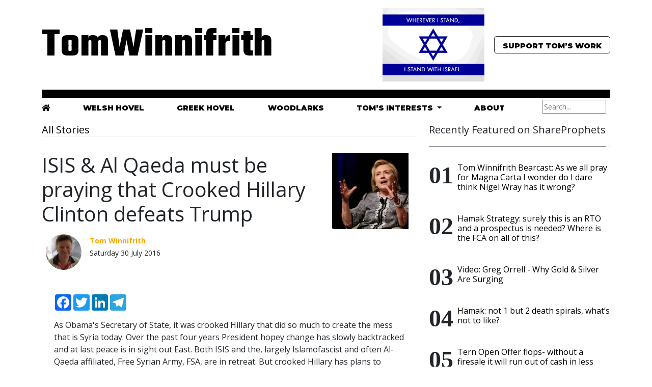

--- FILE ---
content_type: text/html; charset=utf-8
request_url: https://www.tomwinnifrith.com/articles/9402/isis-al-qaeda-must-be-praying-that-crooked-hillary-clinton-defeats-trump
body_size: 9851
content:
<!doctype html>
<html lang="en">
<head>
<meta charset="utf-8">
<meta name="viewport" content="width=device-width, initial-scale=1">

   <title>ISIS & Al Qaeda must be praying that Crooked Hillary Clinton defeats Trump - TomWinnifrith.com</title>


<meta name="description" content="The purely personal, unedited and undiluted views of t1ps.com founder, eurosceptic, libertarian, free market loving, Obama and Clinton loathing and Reagan and Ron Paul worshiping Tom Winnifrith on shares, share prices (and free share tips), investment, economics, currencies, commodities, gold, cats, cheryl cole, chocolate pizzas, West Ham, Ireland, 1970s and 1980s rock music, Rivington Street, eco lavatories, the venal political class, tax avoidance, banksters, life, liberty and anything else that interests or annoys him" />
<meta name="keywords" content="Global warming sceptic, t1ps, Sharecrazy, red hot penny shares, mining stocks, oil stocks, growth stocks, deficit, welfare scroungers, sleazy MPs, expense abuse, Savile, biased BBC, Real Man Pizza Company, NHS, Education, China bubble, ADVFN, stock tipster, Viagra man, David Cameron, call me Dave, EU, Evil Empire, The Guardian, The Daily Mail, Polly Toynbee, comedian, comedy, Sefton, Upton Park, Chris Booker, Dallas, Downton, Sweeney" />

<meta name="google-site-verification" content="recBNWtjfdck_z0PTgfc-xrfPHYKHItS0eyEjGMiK_4" />
<meta name="author" content="Tom Winnifrith">
<meta name="generator" content="Textpattern 4.8.2">

    <!-- Bootstrap core CSS -->
    <link href="https://cdn.jsdelivr.net/npm/bootstrap@5.0.0-beta1/dist/css/bootstrap.min.css" rel="stylesheet" integrity="sha384-giJF6kkoqNQ00vy+HMDP7azOuL0xtbfIcaT9wjKHr8RbDVddVHyTfAAsrekwKmP1" crossorigin="anonymous">

    <!-- Fonts-->
    <link rel="preconnect" href="https://fonts.gstatic.com"> 
<link href="https://fonts.googleapis.com/css2?family=Montserrat:wght@900&family=Open+Sans:ital,wght@0,400;0,700;1,400;1,700&family=Playfair+Display:ital,wght@1,500&family=Teko:wght@700&display=swap" rel="stylesheet">

<!-- Font Awesome Icons -->
<link rel="stylesheet" href="https://use.fontawesome.com/releases/v5.3.1/css/all.css" integrity="sha384-mzrmE5qonljUremFsqc01SB46JvROS7bZs3IO2EmfFsd15uHvIt+Y8vEf7N7fWAU" crossorigin="anonymous">

    <!-- Favicons -->
<link rel="apple-touch-icon" href="/docs/5.0/assets/img/favicons/apple-touch-icon.png" sizes="180x180">
<link rel="icon" href="/docs/5.0/assets/img/favicons/favicon-32x32.png" sizes="32x32" type="image/png">
<link rel="icon" href="/docs/5.0/assets/img/favicons/favicon-16x16.png" sizes="16x16" type="image/png">
<link rel="manifest" href="/docs/5.0/assets/img/favicons/manifest.json">
<link rel="mask-icon" href="/docs/5.0/assets/img/favicons/safari-pinned-tab.svg" color="#7952b3">
<link rel="icon" href="/docs/5.0/assets/img/favicons/favicon.ico">
<meta name="theme-color" content="#7952b3">


    <style>
     .logo, .logo a {font-family: 'Teko', sans-serif;font-size:5em;color:#000000;text-decoration:none;}
     .logo_sm, .logo_sm a {font-family: 'Teko', sans-serif;font-size:2em;color:#000000;text-decoration:none;}
     .slogan {font-family: 'Playfair Display', serif;font-size:1.2em;color:#000000;margin-right:1em;font-style: italic;}
     .reefer, .reefer a {font-family: 'Montserrat', sans-serif;font-size:.9em;color:#000000;text-transform:uppercase;text-decoration:none;padding-bottom:3px;}
     a.reefer:hover {color:gray;border-bottom:2px solid orange;}
      h2, h3, h2 a, h3 a {font-family: 'Montserrat', sans-serif;font-size:1.2em;color:#000000;;text-decoration:none;}
      h2 a:hover, h3 a:hover {color:gray;border-bottom:thin solid orange;} 
      h3 {font-size:1em}
      body {font-family: 'Open Sans', sans-serif;}
      .story a {border-bottom:thin solid #000000;text-decoration:none;padding:1px;color:#000000;}
      body a {text-decoration:none;color:#000000;}
      body a:hover, .story a:hover {color:gray;border-bottom:2px solid orange;text-decoration:none;}
      

      .bd-placeholder-img {
        font-size: 1.125rem;
        text-anchor: middle;
        -webkit-user-select: none;
        -moz-user-select: none;
        user-select: none;
      }

      @media (min-width: 768px) {
        .bd-placeholder-img-lg {
          font-size: 3.5rem;
        }
      }

.spanborder{border-bottom:1px solid #e8f3ec;margin-bottom:2rem}.spanborder span{border-bottom:1px solid rgba(0,0,0,.44);display:inline-block;padding-bottom:20px;margin-bottom:-1px}

ol.list-featured{counter-reset:my-awesome-counter;list-style:none;padding-left:0}ol.list-featured li{counter-increment:my-awesome-counter;display:flex;font-size:.8rem}ol.list-featured li:before{content:"0" counter(my-awesome-counter);font-weight:700;font-size:3rem;margin-right:.5rem;font-family:abril fatface,serif;line-height:1}
    </style>

    
    <!-- Custom styles for this template -->
    <link href="https://fonts.googleapis.com/css?family=Playfair&#43;Display:700,900&amp;display=swap" rel="stylesheet">
    <!-- Custom styles for this template -->
    <link href="blog.css" rel="stylesheet">
  </head>

<body>

<!-- Modal -->
<div class="modal fade" id="staticBackdrop" data-bs-backdrop="static" data-bs-keyboard="false" tabindex="-1" aria-labelledby="staticBackdropLabel" aria-hidden="true">
  <div class="modal-dialog">
    <div class="modal-content">
      <div class="modal-header">
        <h5 class="modal-title" id="staticBackdropLabel">If you enjoyed reading this article from Tom Winnifrith</h5>
        <button type="button" class="btn-close" data-bs-dismiss="modal" aria-label="Close"></button>
      </div>
      <div class="modal-body">
        <script src="https://donorbox.org/widget.js" paypalExpress="false"></script><iframe allowpaymentrequest="" frameborder="0" height="900px" name="donorbox" scrolling="no" seamless="seamless" src="https://donorbox.org/embed/support-tomwinnifrith-com" style="max-width: 500px; min-width: 250px; max-height:700px!important" width="100%"></iframe>



<p>You can stop at any time.</p>
<p>This website will always remain free but if you enjoy its varied and controversial comment feel free to assist 
with our running costs and to show your appreciation with a one off or regular donation. In advance, I thank you, Tom Winnifrith</p>
      </div>
      <div class="modal-footer">
        <button type="button" class="btn btn-secondary" data-bs-dismiss="modal">Close</button>
        <button type="button" class="btn btn-primary">Understood</button>
      </div>
    </div>
  </div>
</div>  
  
  <div class="container">
  <header class="py-3" style="border-bottom:1em solid #000000;">
    <div class="row flex-nowrap justify-content-between align-items-center">
      <div class="col-4 pt-1">
         <a href="/index.php" class="logo d-none d-sm-block">TomWinnifrith</a> 
        <a href="/index.php" class="logo_sm d-block d-sm-none">TomWinnifrith</a>
         




      </div>

      <div class="col-8 d-flex justify-content-end align-items-center">
        <span class="slogan d-none d-sm-block"> 

<img src="https://www.tomwinnifrith.com/images/4219.gif" alt="" class="img-fluid" width="200" height="210" /> 
</span>
        <button type="button" class="btn btn-lg btn-outline-dark reefer" data-bs-toggle="modal" data-bs-target="#staticBackdrop">
  Support Tom’s Work</button>
      </div>
    </div>
  </header>

<div class="d-none d-sm-block">
<div class="d-flex justify-content-between" style="margin-top:0;padding:0;">
   <div style="margin-top:7px">
    <a class="reefer"  href="/index.php"><i class="fas fa-home"></i></a>   
   </div>
   <div style="margin-top:7px">
    <a class="reefer"  href="/keywords/?keyword=the+welsh+hovel">Welsh Hovel</a>
   </div>
   <div style="margin-top:7px">
    <a class="reefer"  href="/keywords/?keyword=the+greek+hovel">Greek Hovel</a>
   </div>
   <div style="margin-top:7px">
    <a class="reefer" href="/keywords/?keyword=woodlarks">Woodlarks</a>
   </div>

   <div class="dropdown"  style="margin-top:7px">
       <a class="btn-link dropdown-toggle reefer" href="#" role="button" id="dropdownMenuLink" data-bs-toggle="dropdown" aria-expanded="false">
    Tom’s Interests
     </a>
       <ul class="dropdown-menu link" aria-labelledby="dropdownMenuLink">
         <li><a class="dropdown-item" href="https://www.shareprophets.com">ShareProphets</a></li>
         <li><a class="dropdown-item" href="https://newsletters.advfn.com/tomwinnifrith/subscribe-1">N50</a></li>
         <li><a class="dropdown-item" href="https://newsletters.advfn.com/hotstockrockets/subscribe-1">Hot Stock Rockets</a></li>
         <li><a class="dropdown-item" href="https://www.fivefreesharetips.com">Five Free Share Tips</a></li>
       </ul>
   </div>

   <div style="margin-top:7px">
     <a  class="reefer" href="/about">About</a>
   </div>

   <div>
     <form role="search" method="get" action="https://www.tomwinnifrith.com/search/">
<p class="form-control-sm">
<input name="q" aria-label="Search" placeholder="Search..." size="15" type="text" value="" /></p>
</form>
   </div>

</div>
</div>
</div>


<div class="container">
	<div class="row justify-content-between">
		<div class="col-md-8">
			<h5 class="font-weight-bold spanborder"><a href="/articles">All Stories</a></h5>




<div class="row">
  <div class="col-md-9">
      <h1>ISIS & Al Qaeda must be praying that Crooked Hillary Clinton defeats Trump</h1>
  </div>
  <div class="col-md-3">
     










































































































































































     








































































































































































































































































     <img src="https://www.tomwinnifrith.com/images/864.png" alt="" width="150" height="150" />
  </div>
</div>

<div class="d-flex flex-row bd-highlight mb-3">
  <div class="p-2 bd-highlight"><img src="https://www.tomwinnifrith.com/images/1391.png" alt="" class="rounded-circle" width="70" /></div>
  <div class="p-2 bd-highlight"><small><span style="color:orange;font-weight:bold;">Tom Winnifrith</span><br>Saturday 30 July 2016</small></div>
</div>

<!--------------------------------------
MAIN
--------------------------------------->    
<div class="container pt-4 pb-4">
<div style="row">
<div class="col-md-12">
<!-- AddToAny BEGIN -->
<div class="a2a_kit a2a_kit_size_32 a2a_default_style" style="margin-bottom:1em;">
<a class="a2a_button_facebook"></a>
<a class="a2a_button_twitter"></a>
<a class="a2a_button_linkedin"></a>
<a class="a2a_button_telegram"></a>
</div>
<script async src="https://static.addtoany.com/menu/page.js"></script>
<!-- AddToAny END -->
		
<article class="article-post">




  <div class="story"><p>As Obama's Secretary of State, it was crooked Hillary that did so much to create the mess that is Syria today. Over the past four years President hopey change has slowly backtracked and at last peace is in sight out East. Both ISIS and the, largely Islamofascist and often Al-Qaeda affiliated, Free Syrian Army, FSA, are in retreat. But crooked Hillary has plans to change all of that.<br /><br />What is it with the Democrats and blood lust? The original Clinton analysis that drove US policy was that Syrian President Assad was such a bad man that the US had a right to intervene to oust him. This was a mindless error at three levels. Firstly why does the US get to decide which regimes are good and which are bad. That Assad must go but Mugabe is okay to stay? It has no right to meddle in the affairs of another nation when not itself threatened. Such meddling always causes blowback that hurts an America. And it is meddling that deficit bound American can no longer afford anyway.<br /><br />Secondly why was Assad so much worse than, say, those chaps who run Saudi? Which regime allowed women to wear whatever clothes they chose, gave Christians freedom to practice their religion and did not go in for large scale public beheadings of "criminals" including women who had been raped? Syria or Saudi. The answer is, as I am sure you know despite the smokescreen and deceit of a compliant Western mainstream press, Saudi. Both regimes crack down hard on dissent but you can make a very strong case that, pre War, the Saudis were far more authoritarian and brutal. And it is Saudi that is committing large scale war crimes in Yemen right now, old Assad never tried anything like that. <br /><br />I am not urging toppling the vile house of Saud but merely pointing out that assisting those who want to topple Assad looks like they have made a very selective and non fact based choice.<br /><br />And finally, at a pragmatic level, one would have thought that crooked Hillary would have learned that ousting strong leaders in the Mid East creates not joyous liberal democracies with affirmative action plans for women and gays but chaotic vacuums and hotbeds of terror. Think Iraq. Think Egypt. Think Libya. Why on earth did crooked Hillary think Syria would be different.<br /><br />But she did, and so, with money, weapons and international pressure the USA and the West supported the FSA many of whose members are outright Islamofascists and some of whom back Al-Qaeda. That weakened Assad so much that not only did the FSA make gains but so too did ISIS as Hillary created another vacuum of power.<br /><br />Thankfully Russia and Iran saw the folly that the West was engaging in and, correctly, assumed that the West would be too cowardly to send in "boots on the ground". Russia and Iran had no such fears, did just that and assisted by Russian air power, they have helped the forces of Assad to push back both the FSA and also ISIS. It will be Assad and his allies who drive ISIS out of its "capital" in Raqqa and out of Syria if left unhindered. And then Assad can also rout the FSA, forces who throw folks from tall buildings and behead their opponents just like ISIS.</p>
<p>Syria will be a better place as a result. It will be more liberal and tolerant. Christians will again live without fear. Women will wear what they want. There will be no public executions, beheadings, throwing of people from buildings. The Kurds will rule their areas unhindered and - one hopes - without being bombed by Turkish and Saudi planes. That would indeed be the plans of the allies of American and Britain. The planes of our friends. When Assad wins the war there will be no excuse for our allies to kill the Kurds as they to today without the West objecting.<br /><br />But crooked Hillary wants to change all that. The mendacious woman has again insisted that the real enemy is Assad. She lies to the people of America with this claim and states that the US will do everything it can to oust him when she is in charge. The woman who says Trump makes the world more dangerous is prepared to go head to head with Russia but to what purpose? The only winners from her stated policy will be ISIS and Al-Qaeda. They must be praying for a Hillary win against Trump this fall.<br /><br />My hope is that by the time of the inauguration, should crooked Hillary have won the General Election, events will have moved on in Syria with Assad winning control of Raqqa and being a large way towards driving ISIS out of the country altogether. <br /><br />At that point, surely even crooked Hillary would realise that Assad, though no angel, was really the least bad option all along, as those smart folk in Russia realised. Maybe that might stop her desire to meddle again. But I would not bank on it.</p></div>

<txp:if_article_id = "16357">
    <stream src="e70c03391775f1d4c59be25bb65201ae" controls preload></stream>




<div class="row" style="margin:5em 0 5em 0;padding:1em;border:thin solid #000000;">
<div class="col-md-6">
<h5><strong>If you enjoyed reading this article from Tom Winnifrith, why not help us cover our running costs with a donation?</strong></h5>
</div>
<div class="col-md-6">
<center><button type="button" class="btn btn-lg btn-success" data-bs-toggle="modal" data-bs-target="#staticBackdrop">Donate to TomWinnifrith.com</button></center>
</div>
</div>




 
<div class="row">
<div class="col-md-12">
<p><strong>Filed under:</strong></p>                 
<ul class="list-inline mt0 pt0"><li class="list-inline-item"><a href="/keywords/?keyword=Hillary Clinton">Hillary Clinton</a></li><li class="list-inline-item"><a href="/keywords/?keyword=crooked Hillary">crooked Hillary</a></li><li class="list-inline-item"><a href="/keywords/?keyword=President Obama">President Obama</a></li><li class="list-inline-item"><a href="/keywords/?keyword=Democrats">Democrats</a></li><li class="list-inline-item"><a href="/keywords/?keyword=blood lust">blood lust</a></li><li class="list-inline-item"><a href="/keywords/?keyword=Syria">Syria</a></li><li class="list-inline-item"><a href="/keywords/?keyword=FSA">FSA</a></li><li class="list-inline-item"><a href="/keywords/?keyword=Free Syrian Army">Free Syrian Army</a></li><li class="list-inline-item"><a href="/keywords/?keyword=Al Qaeda">Al Qaeda</a></li><li class="list-inline-item"><a href="/keywords/?keyword=ISIS">ISIS</a></li><li class="list-inline-item"><a href="/keywords/?keyword=Donald Trump">Donald Trump</a></li><li class="list-inline-item"><a href="/keywords/?keyword=Russia">Russia</a></li><li class="list-inline-item"><a href="/keywords/?keyword=President Assad">President Assad</a></li><li class="list-inline-item"><a href="/keywords/?keyword=Saudi Arabia">Saudi Arabia</a></li><li class="list-inline-item"><a href="/keywords/?keyword=Raqqa">Raqqa</a></li><li class="list-inline-item"><a href="/keywords/?keyword=Kurds">Kurds</a></li><li class="list-inline-item"><a href="/keywords/?keyword=Turkey">Turkey</a></li><li class="list-inline-item"><a href="/keywords/?keyword=beheading">beheading</a></li><li class="list-inline-item"><a href="/keywords/?keyword=liberal">liberal</a></li></ul>
</div>
</div>






</article>


<div class="border p-5 bg-lightblue mt-5">
				<div class="row justify-content-between align-items-center">
					<div class="mb-2 mb-md-0">
						<h5 class="font-weight-bold mb-3">About Tom Winnifrith</h5>
<dl class="profile"><dt>Bio</dt><dd class="smd_bio_bio">Tom Winnifrith is the editor of TomWinnifrith.com. When he is not harvesting olives in Greece, he is (planning to) raise goats in Wales.</dd></dl>
<dl class="profile"><dt>Twitter</dt><dd class="smd_bio_twitter">@TomWinnifrith</dd></dl>
<dl class="profile"><dt>Email</dt><dd class="smd_bio_email"><a href="/cdn-cgi/l/email-protection" class="__cf_email__" data-cfemail="85f1eae8e4f1b1bcc5e2e8e4ece9abe6eae8">[email&#160;protected]</a></dd></dl>

					</div>
					
				</div>
			</div>
</div>
</div>
	


<div class="row justify-content-center">
    <div class="col-md-12 text-center">







</div>
</div>



 

<div id="disqus_thread"></div>
<script data-cfasync="false" src="/cdn-cgi/scripts/5c5dd728/cloudflare-static/email-decode.min.js"></script><script>
    /**
     *  RECOMMENDED CONFIGURATION VARIABLES: EDIT AND UNCOMMENT THE SECTION BELOW TO INSERT DYNAMIC VALUES FROM YOUR PLATFORM OR CMS.
     *  LEARN WHY DEFINING THESE VARIABLES IS IMPORTANT: https://disqus.com/admin/universalcode/#configuration-variables
     */
    /*
    var disqus_config = function () {
        this.page.url = http://tomwinnifrith.com/articles/9402/isis-al-qaeda-must-be-praying-that-crooked-hillary-clinton-defeats-trump;  // Replace PAGE_URL with your page's canonical URL variable
        this.page.identifier = 9402; // Replace PAGE_IDENTIFIER with your page's unique identifier variable
    };
    */
    (function() {  // DON'T EDIT BELOW THIS LINE
        var d = document, s = d.createElement('script');
        
        s.src = 'https://tomwinnifrith.disqus.com/embed.js';
        
        s.setAttribute('data-timestamp', +new Date());
        (d.head || d.body).appendChild(s);
    })();
</script>
<noscript>Please enable JavaScript to view the <a href="https://disqus.com/?ref_noscript" rel="nofollow">comments powered by Disqus.</a></noscript>

</div>





  <div class="row">
    <div class="col-md-6">
       
    </div>
    <div class="col-md-6">
       
    </div>
  </div>		

</div>
		<div class="col-md-4 pl-4">
            <h5 class="font-weight-bold spanborder"><span>Recently Featured on ShareProphets</span></h5>
			<ol class="list-featured">
				<li><span>
  <h6 class="font-weight-bold">
    <a href="https://shareprophets.com/82928" target="_new">Tom Winnifrith Bearcast: As we all pray for Magna Carta I wonder do I dare think Nigel Wray has it wrong?</a>
  </h6>
 <p class="text-muted">
	&nbsp;
 </p>
</span>
</li>
<li><span>
  <h6 class="font-weight-bold">
    <a href="https://shareprophets.com/82927" target="_new">Hamak Strategy: surely this is an RTO and a prospectus is needed? Where is the FCA on all of this?</a>
  </h6>
 <p class="text-muted">
	&nbsp;
 </p>
</span>
</li>
<li><span>
  <h6 class="font-weight-bold">
    <a href="https://shareprophets.com/82925" target="_new">Video: Greg Orrell - Why Gold &amp; Silver Are Surging</a>
  </h6>
 <p class="text-muted">
	&nbsp;
 </p>
</span>
</li>
<li><span>
  <h6 class="font-weight-bold">
    <a href="https://shareprophets.com/82924" target="_new">Hamak: not 1 but 2 death spirals, what’s not to like?</a>
  </h6>
 <p class="text-muted">
	&nbsp;
 </p>
</span>
</li>
<li><span>
  <h6 class="font-weight-bold">
    <a href="https://shareprophets.com/82922" target="_new">Tern Open Offer flops- without a firesale it will run out of cash in less than three months</a>
  </h6>
 <p class="text-muted">
	&nbsp;
 </p>
</span>
</li>
<li><span>
  <h6 class="font-weight-bold">
    <a href="https://shareprophets.com/82910" target="_new">Eco Buildings: bear squeeze possible? something not right</a>
  </h6>
 <p class="text-muted">
	&nbsp;
 </p>
</span>
</li>
<li><span>
  <h6 class="font-weight-bold">
    <a href="https://shareprophets.com/82908" target="_new">Tom Winnifrith Bearcast No 3: Predator, I just don&#39;t believe you</a>
  </h6>
 <p class="text-muted">
	&nbsp;
 </p>
</span>
</li>
<li><span>
  <h6 class="font-weight-bold">
    <a href="https://shareprophets.com/82906" target="_new">DYNAMITE: Cirata, a whistleblower writes</a>
  </h6>
 <p class="text-muted">
	&nbsp;
 </p>
</span>
</li>
<li><span>
  <h6 class="font-weight-bold">
    <a href="https://shareprophets.com/82904" target="_new">Tom Winnifrith Bearcast No 2: Could one of my tips of the year be about to multibag?</a>
  </h6>
 <p class="text-muted">
	&nbsp;
 </p>
</span>
</li>			
			</ol>


      <h5 class="font-weight-bold spanborder"><span>Sign up for my weekly newsletter</span></h5>
<form action="https://mailer.fiml.uk/subscribe" method="POST" accept-charset="utf-8">

	<label for="email">Email</label><br/>
	<input type="email" name="email" id="email" style="width:75%"/><br/><br/>
<div style="display:none;">
	<label for="hp">HP</label><br/>
	<input type="text" name="hp" id="hp"/>
	</div>
	<input type="hidden" name="list" value="uu785Sa763j27Kq373n7638763WA"/>
	<input type="hidden" name="subform" value="yes"/>
       <input type="hidden" name="gdpr" id="gdpr" value="1"/>
	<input type="submit" name="submit" id="submit"/>
</form>
<br><br>


<script async src="https://pagead2.googlesyndication.com/pagead/js/adsbygoogle.js"></script>
<!-- 2020 - Winnifrith -->
<ins class="adsbygoogle"
     style="display:block"
     data-ad-client="ca-pub-5897698763785122"
     data-ad-slot="3237510038"
     data-ad-format="auto"
     data-full-width-responsive="true"></ins>
<script>
     (adsbygoogle = window.adsbygoogle || []).push({});
</script>

<br><br>

            <h5 class="font-weight-bold spanborder"><span>Required Reading</span></h5>
			<ol class="list-featured">
				<li><span>
  <h6 class="font-weight-bold">
    <a class="text-dark" href="https://www.tomwinnifrith.com/required-reading/80286" target="_new">18m person Japanese study shows covid jabs increase death risk: Conservative Woman</a>
  </h6>
 <p class="text-muted">
	&nbsp;
 </p>
</span>
</li>
<li><span>
  <h6 class="font-weight-bold">
    <a class="text-dark" href="https://www.tomwinnifrith.com/required-reading/80285" target="_new">Mark Steyn: The Great Big Convoy</a>
  </h6>
 <p class="text-muted">
	&nbsp;
 </p>
</span>
</li>
<li><span>
  <h6 class="font-weight-bold">
    <a class="text-dark" href="https://www.tomwinnifrith.com/required-reading/80279" target="_new">Damning review of Nicola Sturgeon biography by JK Rowling</a>
  </h6>
 <p class="text-muted">
	&nbsp;
 </p>
</span>
</li>
<li><span>
  <h6 class="font-weight-bold">
    <a class="text-dark" href="https://www.tomwinnifrith.com/required-reading/80065" target="_new">Tossers at the Oxford Union think Tory Peer Hedge Fund Manager represents the Despised Working classes more than author &amp; Dagenham firefighter Paul Embery,</a>
  </h6>
 <p class="text-muted">
	&nbsp;
 </p>
</span>
</li>
<li><span>
  <h6 class="font-weight-bold">
    <a class="text-dark" href="https://www.tomwinnifrith.com/required-reading/24612" target="_new">What&#39;s the Point of Private Eye? The Daily Sceptic</a>
  </h6>
 <p class="text-muted">
	&nbsp;
 </p>
</span>
</li>
<li><span>
  <h6 class="font-weight-bold">
    <a class="text-dark" href="https://www.tomwinnifrith.com/required-reading/23760" target="_new">Obesity will starve the NHS: Unherd</a>
  </h6>
 <p class="text-muted">
	&nbsp;
 </p>
</span>
</li>
<li><span>
  <h6 class="font-weight-bold">
    <a class="text-dark" href="https://www.tomwinnifrith.com/required-reading/23743" target="_new">Mark Steyn: one year on from October 7</a>
  </h6>
 <p class="text-muted">
	&nbsp;
 </p>
</span>
</li>
<li><span>
  <h6 class="font-weight-bold">
    <a class="text-dark" href="https://www.tomwinnifrith.com/required-reading/23690" target="_new">The press &amp; the US Election: they see their corruption as heroism - RCP</a>
  </h6>
 <p class="text-muted">
	&nbsp;
 </p>
</span>
</li>			
			</ol>
		
<script async src="https://pagead2.googlesyndication.com/pagead/js/adsbygoogle.js"></script>
<!-- 2020 - Winnifrith -->
<ins class="adsbygoogle"
     style="display:block"
     data-ad-client="ca-pub-5897698763785122"
     data-ad-slot="3237510038"
     data-ad-format="auto"
     data-full-width-responsive="true"></ins>
<script>
     (adsbygoogle = window.adsbygoogle || []).push({});
</script>
<br>
 <h5 class="font-weight-bold spanborder"><span>Recent Comments</span></h5>
<div class="dsq-widget"><script type="text/javascript" src="https://tomwinnifrith.disqus.com/recent_comments_widget.js?num_items=5&hide_avatars=0&avatar_size=24&excerpt_length=20"></script></div>

<br><br>
 <h5 class="font-weight-bold spanborder"><span>I also read</span></h5>

		<ol class="list-featured"><li><span>
  <h6 class="font-weight-bold">
    <a class="text-dark" href="http://www.carolineglick.com" target="_new">Caroline Glick</a>
  </h6>
 <p class="text-muted">
	&nbsp;
 </p>
</span>

</li>
<li><span>
  <h6 class="font-weight-bold">
    <a class="text-dark" href="http://www.steynonline.com" target="_new">Mark Steyn</a>
  </h6>
 <p class="text-muted">
	&nbsp;
 </p>
</span>

</li>
<li><span>
  <h6 class="font-weight-bold">
    <a class="text-dark" href="http://markwadsworth.blogspot.co.uk" target="_new">Mark Wadsworth</a>
  </h6>
 <p class="text-muted">
	&nbsp;
 </p>
</span>

</li>
<li><span>
  <h6 class="font-weight-bold">
    <a class="text-dark" href="https://www.melaniephillips.com/" target="_new">Melanie Phillips</a>
  </h6>
 <p class="text-muted">
	&nbsp;
 </p>
</span>

</li>
<li><span>
  <h6 class="font-weight-bold">
    <a class="text-dark" href="http://www.order-order.com" target="_new">Order Order</a>
  </h6>
 <p class="text-muted">
	&nbsp;
 </p>
</span>

</li>
<li><span>
  <h6 class="font-weight-bold">
    <a class="text-dark" href="http://hitchensblog.mailonsunday.co.uk" target="_new">Peter Hitchens</a>
  </h6>
 <p class="text-muted">
	&nbsp;
 </p>
</span>

</li>
<li><span>
  <h6 class="font-weight-bold">
    <a class="text-dark" href="http://www.timworstall.com" target="_new">Tim Worstall</a>
  </h6>
 <p class="text-muted">
	&nbsp;
 </p>
</span>

</li>
<li><span>
  <h6 class="font-weight-bold">
    <a class="text-dark" href="http://wexboy.wordpress.com" target="_new">Wexboy</a>
  </h6>
 <p class="text-muted">
	&nbsp;
 </p>
</span>

</li>
<li><span>
  <h6 class="font-weight-bold">
    <a class="text-dark" href="http://www.zerohedge.com/" target="_new">Zero Hedge</a>
  </h6>
 <p class="text-muted">
	&nbsp;
 </p>
</span>

</li></ol>

<script async src="https://pagead2.googlesyndication.com/pagead/js/adsbygoogle.js"></script>
<!-- 2020 - Winnifrith -->
<ins class="adsbygoogle"
     style="display:block"
     data-ad-client="ca-pub-5897698763785122"
     data-ad-slot="3237510038"
     data-ad-format="auto"
     data-full-width-responsive="true"></ins>
<script>
     (adsbygoogle = window.adsbygoogle || []).push({});
</script>

 

</div>
	</div>
</div>

<!--------------------------------------
FOOTER
--------------------------------------->
<div class="container-fluid mt-5">
	<footer class="bg-white border-top p-3 text-muted small">
	<div class="row align-items-center justify-content-between">
		<div>
            <span class="navbar-brand mr-2"><strong>TomWinnifrith.com</strong></span> Copyright &copy;
			<script>document.write(new Date().getFullYear())</script>
			 . All rights reserved.
		</div>
		<div>
			Created by <a href="http://www.reverendmoonbeam.com">Ozonagram</a> 
		</div>
	</div>
	</footer>
</div>
<!-- End Footer -->



    
<!--------------------------------------
JAVASCRIPTS
--------------------------------------->

<!-- Start of StatCounter Code for Default Guide -->
<script type="text/javascript">
var sc_project=7974017; 
var sc_invisible=1; 
var sc_security="84965e20"; 
</script>

<script type="text/javascript" src="https://www.statcounter.com/counter/counter.js"></script>
<script id="dsq-count-scr" src="//tomwinnifrith.disqus.com/count.js" async></script>
    
<!-- JavaScript Bundle with Popper -->
<script src="https://cdn.jsdelivr.net/npm/bootstrap@5.0.0-beta1/dist/js/bootstrap.bundle.min.js" integrity="sha384-ygbV9kiqUc6oa4msXn9868pTtWMgiQaeYH7/t7LECLbyPA2x65Kgf80OJFdroafW" crossorigin="anonymous"></script>
    
  <script defer src="https://static.cloudflareinsights.com/beacon.min.js/vcd15cbe7772f49c399c6a5babf22c1241717689176015" integrity="sha512-ZpsOmlRQV6y907TI0dKBHq9Md29nnaEIPlkf84rnaERnq6zvWvPUqr2ft8M1aS28oN72PdrCzSjY4U6VaAw1EQ==" data-cf-beacon='{"version":"2024.11.0","token":"5e9fe2d3bcfa440d9621ebdffdbd0303","r":1,"server_timing":{"name":{"cfCacheStatus":true,"cfEdge":true,"cfExtPri":true,"cfL4":true,"cfOrigin":true,"cfSpeedBrain":true},"location_startswith":null}}' crossorigin="anonymous"></script>
</body>
</html>




--- FILE ---
content_type: text/html; charset=utf-8
request_url: https://www.tomwinnifrith.com/articles/9402/blog.css
body_size: 9325
content:
<!doctype html>
<html lang="en">
<head>
<meta charset="utf-8">
<meta name="viewport" content="width=device-width, initial-scale=1">

   <title>ISIS & Al Qaeda must be praying that Crooked Hillary Clinton defeats Trump - TomWinnifrith.com</title>


<meta name="description" content="The purely personal, unedited and undiluted views of t1ps.com founder, eurosceptic, libertarian, free market loving, Obama and Clinton loathing and Reagan and Ron Paul worshiping Tom Winnifrith on shares, share prices (and free share tips), investment, economics, currencies, commodities, gold, cats, cheryl cole, chocolate pizzas, West Ham, Ireland, 1970s and 1980s rock music, Rivington Street, eco lavatories, the venal political class, tax avoidance, banksters, life, liberty and anything else that interests or annoys him" />
<meta name="keywords" content="Global warming sceptic, t1ps, Sharecrazy, red hot penny shares, mining stocks, oil stocks, growth stocks, deficit, welfare scroungers, sleazy MPs, expense abuse, Savile, biased BBC, Real Man Pizza Company, NHS, Education, China bubble, ADVFN, stock tipster, Viagra man, David Cameron, call me Dave, EU, Evil Empire, The Guardian, The Daily Mail, Polly Toynbee, comedian, comedy, Sefton, Upton Park, Chris Booker, Dallas, Downton, Sweeney" />

<meta name="google-site-verification" content="recBNWtjfdck_z0PTgfc-xrfPHYKHItS0eyEjGMiK_4" />
<meta name="author" content="Tom Winnifrith">
<meta name="generator" content="Textpattern 4.8.2">

    <!-- Bootstrap core CSS -->
    <link href="https://cdn.jsdelivr.net/npm/bootstrap@5.0.0-beta1/dist/css/bootstrap.min.css" rel="stylesheet" integrity="sha384-giJF6kkoqNQ00vy+HMDP7azOuL0xtbfIcaT9wjKHr8RbDVddVHyTfAAsrekwKmP1" crossorigin="anonymous">

    <!-- Fonts-->
    <link rel="preconnect" href="https://fonts.gstatic.com"> 
<link href="https://fonts.googleapis.com/css2?family=Montserrat:wght@900&family=Open+Sans:ital,wght@0,400;0,700;1,400;1,700&family=Playfair+Display:ital,wght@1,500&family=Teko:wght@700&display=swap" rel="stylesheet">

<!-- Font Awesome Icons -->
<link rel="stylesheet" href="https://use.fontawesome.com/releases/v5.3.1/css/all.css" integrity="sha384-mzrmE5qonljUremFsqc01SB46JvROS7bZs3IO2EmfFsd15uHvIt+Y8vEf7N7fWAU" crossorigin="anonymous">

    <!-- Favicons -->
<link rel="apple-touch-icon" href="/docs/5.0/assets/img/favicons/apple-touch-icon.png" sizes="180x180">
<link rel="icon" href="/docs/5.0/assets/img/favicons/favicon-32x32.png" sizes="32x32" type="image/png">
<link rel="icon" href="/docs/5.0/assets/img/favicons/favicon-16x16.png" sizes="16x16" type="image/png">
<link rel="manifest" href="/docs/5.0/assets/img/favicons/manifest.json">
<link rel="mask-icon" href="/docs/5.0/assets/img/favicons/safari-pinned-tab.svg" color="#7952b3">
<link rel="icon" href="/docs/5.0/assets/img/favicons/favicon.ico">
<meta name="theme-color" content="#7952b3">


    <style>
     .logo, .logo a {font-family: 'Teko', sans-serif;font-size:5em;color:#000000;text-decoration:none;}
     .logo_sm, .logo_sm a {font-family: 'Teko', sans-serif;font-size:2em;color:#000000;text-decoration:none;}
     .slogan {font-family: 'Playfair Display', serif;font-size:1.2em;color:#000000;margin-right:1em;font-style: italic;}
     .reefer, .reefer a {font-family: 'Montserrat', sans-serif;font-size:.9em;color:#000000;text-transform:uppercase;text-decoration:none;padding-bottom:3px;}
     a.reefer:hover {color:gray;border-bottom:2px solid orange;}
      h2, h3, h2 a, h3 a {font-family: 'Montserrat', sans-serif;font-size:1.2em;color:#000000;;text-decoration:none;}
      h2 a:hover, h3 a:hover {color:gray;border-bottom:thin solid orange;} 
      h3 {font-size:1em}
      body {font-family: 'Open Sans', sans-serif;}
      .story a {border-bottom:thin solid #000000;text-decoration:none;padding:1px;color:#000000;}
      body a {text-decoration:none;color:#000000;}
      body a:hover, .story a:hover {color:gray;border-bottom:2px solid orange;text-decoration:none;}
      

      .bd-placeholder-img {
        font-size: 1.125rem;
        text-anchor: middle;
        -webkit-user-select: none;
        -moz-user-select: none;
        user-select: none;
      }

      @media (min-width: 768px) {
        .bd-placeholder-img-lg {
          font-size: 3.5rem;
        }
      }

.spanborder{border-bottom:1px solid #e8f3ec;margin-bottom:2rem}.spanborder span{border-bottom:1px solid rgba(0,0,0,.44);display:inline-block;padding-bottom:20px;margin-bottom:-1px}

ol.list-featured{counter-reset:my-awesome-counter;list-style:none;padding-left:0}ol.list-featured li{counter-increment:my-awesome-counter;display:flex;font-size:.8rem}ol.list-featured li:before{content:"0" counter(my-awesome-counter);font-weight:700;font-size:3rem;margin-right:.5rem;font-family:abril fatface,serif;line-height:1}
    </style>

    
    <!-- Custom styles for this template -->
    <link href="https://fonts.googleapis.com/css?family=Playfair&#43;Display:700,900&amp;display=swap" rel="stylesheet">
    <!-- Custom styles for this template -->
    <link href="blog.css" rel="stylesheet">
  </head>

<body>

<!-- Modal -->
<div class="modal fade" id="staticBackdrop" data-bs-backdrop="static" data-bs-keyboard="false" tabindex="-1" aria-labelledby="staticBackdropLabel" aria-hidden="true">
  <div class="modal-dialog">
    <div class="modal-content">
      <div class="modal-header">
        <h5 class="modal-title" id="staticBackdropLabel">If you enjoyed reading this article from Tom Winnifrith</h5>
        <button type="button" class="btn-close" data-bs-dismiss="modal" aria-label="Close"></button>
      </div>
      <div class="modal-body">
        <script src="https://donorbox.org/widget.js" paypalExpress="false"></script><iframe allowpaymentrequest="" frameborder="0" height="900px" name="donorbox" scrolling="no" seamless="seamless" src="https://donorbox.org/embed/support-tomwinnifrith-com" style="max-width: 500px; min-width: 250px; max-height:700px!important" width="100%"></iframe>



<p>You can stop at any time.</p>
<p>This website will always remain free but if you enjoy its varied and controversial comment feel free to assist 
with our running costs and to show your appreciation with a one off or regular donation. In advance, I thank you, Tom Winnifrith</p>
      </div>
      <div class="modal-footer">
        <button type="button" class="btn btn-secondary" data-bs-dismiss="modal">Close</button>
        <button type="button" class="btn btn-primary">Understood</button>
      </div>
    </div>
  </div>
</div>  
  
  <div class="container">
  <header class="py-3" style="border-bottom:1em solid #000000;">
    <div class="row flex-nowrap justify-content-between align-items-center">
      <div class="col-4 pt-1">
         <a href="/index.php" class="logo d-none d-sm-block">TomWinnifrith</a> 
        <a href="/index.php" class="logo_sm d-block d-sm-none">TomWinnifrith</a>
         




      </div>

      <div class="col-8 d-flex justify-content-end align-items-center">
        <span class="slogan d-none d-sm-block"> 

<img src="https://www.tomwinnifrith.com/images/4219.gif" alt="" class="img-fluid" width="200" height="210" /> 
</span>
        <button type="button" class="btn btn-lg btn-outline-dark reefer" data-bs-toggle="modal" data-bs-target="#staticBackdrop">
  Support Tom’s Work</button>
      </div>
    </div>
  </header>

<div class="d-none d-sm-block">
<div class="d-flex justify-content-between" style="margin-top:0;padding:0;">
   <div style="margin-top:7px">
    <a class="reefer"  href="/index.php"><i class="fas fa-home"></i></a>   
   </div>
   <div style="margin-top:7px">
    <a class="reefer"  href="/keywords/?keyword=the+welsh+hovel">Welsh Hovel</a>
   </div>
   <div style="margin-top:7px">
    <a class="reefer"  href="/keywords/?keyword=the+greek+hovel">Greek Hovel</a>
   </div>
   <div style="margin-top:7px">
    <a class="reefer" href="/keywords/?keyword=woodlarks">Woodlarks</a>
   </div>

   <div class="dropdown"  style="margin-top:7px">
       <a class="btn-link dropdown-toggle reefer" href="#" role="button" id="dropdownMenuLink" data-bs-toggle="dropdown" aria-expanded="false">
    Tom’s Interests
     </a>
       <ul class="dropdown-menu link" aria-labelledby="dropdownMenuLink">
         <li><a class="dropdown-item" href="https://www.shareprophets.com">ShareProphets</a></li>
         <li><a class="dropdown-item" href="https://newsletters.advfn.com/tomwinnifrith/subscribe-1">N50</a></li>
         <li><a class="dropdown-item" href="https://newsletters.advfn.com/hotstockrockets/subscribe-1">Hot Stock Rockets</a></li>
         <li><a class="dropdown-item" href="https://www.fivefreesharetips.com">Five Free Share Tips</a></li>
       </ul>
   </div>

   <div style="margin-top:7px">
     <a  class="reefer" href="/about">About</a>
   </div>

   <div>
     <form role="search" method="get" action="https://www.tomwinnifrith.com/search/">
<p class="form-control-sm">
<input name="q" aria-label="Search" placeholder="Search..." size="15" type="text" value="" /></p>
</form>
   </div>

</div>
</div>
</div>


<div class="container">
	<div class="row justify-content-between">
		<div class="col-md-8">
			<h5 class="font-weight-bold spanborder"><a href="/articles">All Stories</a></h5>




<div class="row">
  <div class="col-md-9">
      <h1>ISIS & Al Qaeda must be praying that Crooked Hillary Clinton defeats Trump</h1>
  </div>
  <div class="col-md-3">
     










































































































































































     








































































































































































































































































     <img src="https://www.tomwinnifrith.com/images/864.png" alt="" width="150" height="150" />
  </div>
</div>

<div class="d-flex flex-row bd-highlight mb-3">
  <div class="p-2 bd-highlight"><img src="https://www.tomwinnifrith.com/images/1391.png" alt="" class="rounded-circle" width="70" /></div>
  <div class="p-2 bd-highlight"><small><span style="color:orange;font-weight:bold;">Tom Winnifrith</span><br>Saturday 30 July 2016</small></div>
</div>

<!--------------------------------------
MAIN
--------------------------------------->    
<div class="container pt-4 pb-4">
<div style="row">
<div class="col-md-12">
<!-- AddToAny BEGIN -->
<div class="a2a_kit a2a_kit_size_32 a2a_default_style" style="margin-bottom:1em;">
<a class="a2a_button_facebook"></a>
<a class="a2a_button_twitter"></a>
<a class="a2a_button_linkedin"></a>
<a class="a2a_button_telegram"></a>
</div>
<script async src="https://static.addtoany.com/menu/page.js"></script>
<!-- AddToAny END -->
		
<article class="article-post">




  <div class="story"><p>As Obama's Secretary of State, it was crooked Hillary that did so much to create the mess that is Syria today. Over the past four years President hopey change has slowly backtracked and at last peace is in sight out East. Both ISIS and the, largely Islamofascist and often Al-Qaeda affiliated, Free Syrian Army, FSA, are in retreat. But crooked Hillary has plans to change all of that.<br /><br />What is it with the Democrats and blood lust? The original Clinton analysis that drove US policy was that Syrian President Assad was such a bad man that the US had a right to intervene to oust him. This was a mindless error at three levels. Firstly why does the US get to decide which regimes are good and which are bad. That Assad must go but Mugabe is okay to stay? It has no right to meddle in the affairs of another nation when not itself threatened. Such meddling always causes blowback that hurts an America. And it is meddling that deficit bound American can no longer afford anyway.<br /><br />Secondly why was Assad so much worse than, say, those chaps who run Saudi? Which regime allowed women to wear whatever clothes they chose, gave Christians freedom to practice their religion and did not go in for large scale public beheadings of "criminals" including women who had been raped? Syria or Saudi. The answer is, as I am sure you know despite the smokescreen and deceit of a compliant Western mainstream press, Saudi. Both regimes crack down hard on dissent but you can make a very strong case that, pre War, the Saudis were far more authoritarian and brutal. And it is Saudi that is committing large scale war crimes in Yemen right now, old Assad never tried anything like that. <br /><br />I am not urging toppling the vile house of Saud but merely pointing out that assisting those who want to topple Assad looks like they have made a very selective and non fact based choice.<br /><br />And finally, at a pragmatic level, one would have thought that crooked Hillary would have learned that ousting strong leaders in the Mid East creates not joyous liberal democracies with affirmative action plans for women and gays but chaotic vacuums and hotbeds of terror. Think Iraq. Think Egypt. Think Libya. Why on earth did crooked Hillary think Syria would be different.<br /><br />But she did, and so, with money, weapons and international pressure the USA and the West supported the FSA many of whose members are outright Islamofascists and some of whom back Al-Qaeda. That weakened Assad so much that not only did the FSA make gains but so too did ISIS as Hillary created another vacuum of power.<br /><br />Thankfully Russia and Iran saw the folly that the West was engaging in and, correctly, assumed that the West would be too cowardly to send in "boots on the ground". Russia and Iran had no such fears, did just that and assisted by Russian air power, they have helped the forces of Assad to push back both the FSA and also ISIS. It will be Assad and his allies who drive ISIS out of its "capital" in Raqqa and out of Syria if left unhindered. And then Assad can also rout the FSA, forces who throw folks from tall buildings and behead their opponents just like ISIS.</p>
<p>Syria will be a better place as a result. It will be more liberal and tolerant. Christians will again live without fear. Women will wear what they want. There will be no public executions, beheadings, throwing of people from buildings. The Kurds will rule their areas unhindered and - one hopes - without being bombed by Turkish and Saudi planes. That would indeed be the plans of the allies of American and Britain. The planes of our friends. When Assad wins the war there will be no excuse for our allies to kill the Kurds as they to today without the West objecting.<br /><br />But crooked Hillary wants to change all that. The mendacious woman has again insisted that the real enemy is Assad. She lies to the people of America with this claim and states that the US will do everything it can to oust him when she is in charge. The woman who says Trump makes the world more dangerous is prepared to go head to head with Russia but to what purpose? The only winners from her stated policy will be ISIS and Al-Qaeda. They must be praying for a Hillary win against Trump this fall.<br /><br />My hope is that by the time of the inauguration, should crooked Hillary have won the General Election, events will have moved on in Syria with Assad winning control of Raqqa and being a large way towards driving ISIS out of the country altogether. <br /><br />At that point, surely even crooked Hillary would realise that Assad, though no angel, was really the least bad option all along, as those smart folk in Russia realised. Maybe that might stop her desire to meddle again. But I would not bank on it.</p></div>

<txp:if_article_id = "16357">
    <stream src="e70c03391775f1d4c59be25bb65201ae" controls preload></stream>




<div class="row" style="margin:5em 0 5em 0;padding:1em;border:thin solid #000000;">
<div class="col-md-6">
<h5><strong>If you enjoyed reading this article from Tom Winnifrith, why not help us cover our running costs with a donation?</strong></h5>
</div>
<div class="col-md-6">
<center><button type="button" class="btn btn-lg btn-success" data-bs-toggle="modal" data-bs-target="#staticBackdrop">Donate to TomWinnifrith.com</button></center>
</div>
</div>




 
<div class="row">
<div class="col-md-12">
<p><strong>Filed under:</strong></p>                 
<ul class="list-inline mt0 pt0"><li class="list-inline-item"><a href="/keywords/?keyword=Hillary Clinton">Hillary Clinton</a></li><li class="list-inline-item"><a href="/keywords/?keyword=crooked Hillary">crooked Hillary</a></li><li class="list-inline-item"><a href="/keywords/?keyword=President Obama">President Obama</a></li><li class="list-inline-item"><a href="/keywords/?keyword=Democrats">Democrats</a></li><li class="list-inline-item"><a href="/keywords/?keyword=blood lust">blood lust</a></li><li class="list-inline-item"><a href="/keywords/?keyword=Syria">Syria</a></li><li class="list-inline-item"><a href="/keywords/?keyword=FSA">FSA</a></li><li class="list-inline-item"><a href="/keywords/?keyword=Free Syrian Army">Free Syrian Army</a></li><li class="list-inline-item"><a href="/keywords/?keyword=Al Qaeda">Al Qaeda</a></li><li class="list-inline-item"><a href="/keywords/?keyword=ISIS">ISIS</a></li><li class="list-inline-item"><a href="/keywords/?keyword=Donald Trump">Donald Trump</a></li><li class="list-inline-item"><a href="/keywords/?keyword=Russia">Russia</a></li><li class="list-inline-item"><a href="/keywords/?keyword=President Assad">President Assad</a></li><li class="list-inline-item"><a href="/keywords/?keyword=Saudi Arabia">Saudi Arabia</a></li><li class="list-inline-item"><a href="/keywords/?keyword=Raqqa">Raqqa</a></li><li class="list-inline-item"><a href="/keywords/?keyword=Kurds">Kurds</a></li><li class="list-inline-item"><a href="/keywords/?keyword=Turkey">Turkey</a></li><li class="list-inline-item"><a href="/keywords/?keyword=beheading">beheading</a></li><li class="list-inline-item"><a href="/keywords/?keyword=liberal">liberal</a></li></ul>
</div>
</div>






</article>


<div class="border p-5 bg-lightblue mt-5">
				<div class="row justify-content-between align-items-center">
					<div class="mb-2 mb-md-0">
						<h5 class="font-weight-bold mb-3">About Tom Winnifrith</h5>
<dl class="profile"><dt>Bio</dt><dd class="smd_bio_bio">Tom Winnifrith is the editor of TomWinnifrith.com. When he is not harvesting olives in Greece, he is (planning to) raise goats in Wales.</dd></dl>
<dl class="profile"><dt>Twitter</dt><dd class="smd_bio_twitter">@TomWinnifrith</dd></dl>
<dl class="profile"><dt>Email</dt><dd class="smd_bio_email"><a href="/cdn-cgi/l/email-protection" class="__cf_email__" data-cfemail="483c2725293c7c71082f25292124662b2725">[email&#160;protected]</a></dd></dl>

					</div>
					
				</div>
			</div>
</div>
</div>
	


<div class="row justify-content-center">
    <div class="col-md-12 text-center">







</div>
</div>



 

<div id="disqus_thread"></div>
<script data-cfasync="false" src="/cdn-cgi/scripts/5c5dd728/cloudflare-static/email-decode.min.js"></script><script>
    /**
     *  RECOMMENDED CONFIGURATION VARIABLES: EDIT AND UNCOMMENT THE SECTION BELOW TO INSERT DYNAMIC VALUES FROM YOUR PLATFORM OR CMS.
     *  LEARN WHY DEFINING THESE VARIABLES IS IMPORTANT: https://disqus.com/admin/universalcode/#configuration-variables
     */
    /*
    var disqus_config = function () {
        this.page.url = http://tomwinnifrith.com/articles/9402/isis-al-qaeda-must-be-praying-that-crooked-hillary-clinton-defeats-trump;  // Replace PAGE_URL with your page's canonical URL variable
        this.page.identifier = 9402; // Replace PAGE_IDENTIFIER with your page's unique identifier variable
    };
    */
    (function() {  // DON'T EDIT BELOW THIS LINE
        var d = document, s = d.createElement('script');
        
        s.src = 'https://tomwinnifrith.disqus.com/embed.js';
        
        s.setAttribute('data-timestamp', +new Date());
        (d.head || d.body).appendChild(s);
    })();
</script>
<noscript>Please enable JavaScript to view the <a href="https://disqus.com/?ref_noscript" rel="nofollow">comments powered by Disqus.</a></noscript>

</div>





  <div class="row">
    <div class="col-md-6">
       
    </div>
    <div class="col-md-6">
       
    </div>
  </div>		

</div>
		<div class="col-md-4 pl-4">
            <h5 class="font-weight-bold spanborder"><span>Recently Featured on ShareProphets</span></h5>
			<ol class="list-featured">
				<li><span>
  <h6 class="font-weight-bold">
    <a href="https://shareprophets.com/82928" target="_new">Tom Winnifrith Bearcast: As we all pray for Magna Carta I wonder do I dare think Nigel Wray has it wrong?</a>
  </h6>
 <p class="text-muted">
	&nbsp;
 </p>
</span>
</li>
<li><span>
  <h6 class="font-weight-bold">
    <a href="https://shareprophets.com/82927" target="_new">Hamak Strategy: surely this is an RTO and a prospectus is needed? Where is the FCA on all of this?</a>
  </h6>
 <p class="text-muted">
	&nbsp;
 </p>
</span>
</li>
<li><span>
  <h6 class="font-weight-bold">
    <a href="https://shareprophets.com/82925" target="_new">Video: Greg Orrell - Why Gold &amp; Silver Are Surging</a>
  </h6>
 <p class="text-muted">
	&nbsp;
 </p>
</span>
</li>
<li><span>
  <h6 class="font-weight-bold">
    <a href="https://shareprophets.com/82924" target="_new">Hamak: not 1 but 2 death spirals, what’s not to like?</a>
  </h6>
 <p class="text-muted">
	&nbsp;
 </p>
</span>
</li>
<li><span>
  <h6 class="font-weight-bold">
    <a href="https://shareprophets.com/82922" target="_new">Tern Open Offer flops- without a firesale it will run out of cash in less than three months</a>
  </h6>
 <p class="text-muted">
	&nbsp;
 </p>
</span>
</li>
<li><span>
  <h6 class="font-weight-bold">
    <a href="https://shareprophets.com/82910" target="_new">Eco Buildings: bear squeeze possible? something not right</a>
  </h6>
 <p class="text-muted">
	&nbsp;
 </p>
</span>
</li>
<li><span>
  <h6 class="font-weight-bold">
    <a href="https://shareprophets.com/82908" target="_new">Tom Winnifrith Bearcast No 3: Predator, I just don&#39;t believe you</a>
  </h6>
 <p class="text-muted">
	&nbsp;
 </p>
</span>
</li>
<li><span>
  <h6 class="font-weight-bold">
    <a href="https://shareprophets.com/82906" target="_new">DYNAMITE: Cirata, a whistleblower writes</a>
  </h6>
 <p class="text-muted">
	&nbsp;
 </p>
</span>
</li>
<li><span>
  <h6 class="font-weight-bold">
    <a href="https://shareprophets.com/82904" target="_new">Tom Winnifrith Bearcast No 2: Could one of my tips of the year be about to multibag?</a>
  </h6>
 <p class="text-muted">
	&nbsp;
 </p>
</span>
</li>			
			</ol>


      <h5 class="font-weight-bold spanborder"><span>Sign up for my weekly newsletter</span></h5>
<form action="https://mailer.fiml.uk/subscribe" method="POST" accept-charset="utf-8">

	<label for="email">Email</label><br/>
	<input type="email" name="email" id="email" style="width:75%"/><br/><br/>
<div style="display:none;">
	<label for="hp">HP</label><br/>
	<input type="text" name="hp" id="hp"/>
	</div>
	<input type="hidden" name="list" value="uu785Sa763j27Kq373n7638763WA"/>
	<input type="hidden" name="subform" value="yes"/>
       <input type="hidden" name="gdpr" id="gdpr" value="1"/>
	<input type="submit" name="submit" id="submit"/>
</form>
<br><br>


<script async src="https://pagead2.googlesyndication.com/pagead/js/adsbygoogle.js"></script>
<!-- 2020 - Winnifrith -->
<ins class="adsbygoogle"
     style="display:block"
     data-ad-client="ca-pub-5897698763785122"
     data-ad-slot="3237510038"
     data-ad-format="auto"
     data-full-width-responsive="true"></ins>
<script>
     (adsbygoogle = window.adsbygoogle || []).push({});
</script>

<br><br>

            <h5 class="font-weight-bold spanborder"><span>Required Reading</span></h5>
			<ol class="list-featured">
				<li><span>
  <h6 class="font-weight-bold">
    <a class="text-dark" href="https://www.tomwinnifrith.com/required-reading/80286" target="_new">18m person Japanese study shows covid jabs increase death risk: Conservative Woman</a>
  </h6>
 <p class="text-muted">
	&nbsp;
 </p>
</span>
</li>
<li><span>
  <h6 class="font-weight-bold">
    <a class="text-dark" href="https://www.tomwinnifrith.com/required-reading/80285" target="_new">Mark Steyn: The Great Big Convoy</a>
  </h6>
 <p class="text-muted">
	&nbsp;
 </p>
</span>
</li>
<li><span>
  <h6 class="font-weight-bold">
    <a class="text-dark" href="https://www.tomwinnifrith.com/required-reading/80279" target="_new">Damning review of Nicola Sturgeon biography by JK Rowling</a>
  </h6>
 <p class="text-muted">
	&nbsp;
 </p>
</span>
</li>
<li><span>
  <h6 class="font-weight-bold">
    <a class="text-dark" href="https://www.tomwinnifrith.com/required-reading/80065" target="_new">Tossers at the Oxford Union think Tory Peer Hedge Fund Manager represents the Despised Working classes more than author &amp; Dagenham firefighter Paul Embery,</a>
  </h6>
 <p class="text-muted">
	&nbsp;
 </p>
</span>
</li>
<li><span>
  <h6 class="font-weight-bold">
    <a class="text-dark" href="https://www.tomwinnifrith.com/required-reading/24612" target="_new">What&#39;s the Point of Private Eye? The Daily Sceptic</a>
  </h6>
 <p class="text-muted">
	&nbsp;
 </p>
</span>
</li>
<li><span>
  <h6 class="font-weight-bold">
    <a class="text-dark" href="https://www.tomwinnifrith.com/required-reading/23760" target="_new">Obesity will starve the NHS: Unherd</a>
  </h6>
 <p class="text-muted">
	&nbsp;
 </p>
</span>
</li>
<li><span>
  <h6 class="font-weight-bold">
    <a class="text-dark" href="https://www.tomwinnifrith.com/required-reading/23743" target="_new">Mark Steyn: one year on from October 7</a>
  </h6>
 <p class="text-muted">
	&nbsp;
 </p>
</span>
</li>
<li><span>
  <h6 class="font-weight-bold">
    <a class="text-dark" href="https://www.tomwinnifrith.com/required-reading/23690" target="_new">The press &amp; the US Election: they see their corruption as heroism - RCP</a>
  </h6>
 <p class="text-muted">
	&nbsp;
 </p>
</span>
</li>			
			</ol>
		
<script async src="https://pagead2.googlesyndication.com/pagead/js/adsbygoogle.js"></script>
<!-- 2020 - Winnifrith -->
<ins class="adsbygoogle"
     style="display:block"
     data-ad-client="ca-pub-5897698763785122"
     data-ad-slot="3237510038"
     data-ad-format="auto"
     data-full-width-responsive="true"></ins>
<script>
     (adsbygoogle = window.adsbygoogle || []).push({});
</script>
<br>
 <h5 class="font-weight-bold spanborder"><span>Recent Comments</span></h5>
<div class="dsq-widget"><script type="text/javascript" src="https://tomwinnifrith.disqus.com/recent_comments_widget.js?num_items=5&hide_avatars=0&avatar_size=24&excerpt_length=20"></script></div>

<br><br>
 <h5 class="font-weight-bold spanborder"><span>I also read</span></h5>

		<ol class="list-featured"><li><span>
  <h6 class="font-weight-bold">
    <a class="text-dark" href="http://www.carolineglick.com" target="_new">Caroline Glick</a>
  </h6>
 <p class="text-muted">
	&nbsp;
 </p>
</span>

</li>
<li><span>
  <h6 class="font-weight-bold">
    <a class="text-dark" href="http://www.steynonline.com" target="_new">Mark Steyn</a>
  </h6>
 <p class="text-muted">
	&nbsp;
 </p>
</span>

</li>
<li><span>
  <h6 class="font-weight-bold">
    <a class="text-dark" href="http://markwadsworth.blogspot.co.uk" target="_new">Mark Wadsworth</a>
  </h6>
 <p class="text-muted">
	&nbsp;
 </p>
</span>

</li>
<li><span>
  <h6 class="font-weight-bold">
    <a class="text-dark" href="https://www.melaniephillips.com/" target="_new">Melanie Phillips</a>
  </h6>
 <p class="text-muted">
	&nbsp;
 </p>
</span>

</li>
<li><span>
  <h6 class="font-weight-bold">
    <a class="text-dark" href="http://www.order-order.com" target="_new">Order Order</a>
  </h6>
 <p class="text-muted">
	&nbsp;
 </p>
</span>

</li>
<li><span>
  <h6 class="font-weight-bold">
    <a class="text-dark" href="http://hitchensblog.mailonsunday.co.uk" target="_new">Peter Hitchens</a>
  </h6>
 <p class="text-muted">
	&nbsp;
 </p>
</span>

</li>
<li><span>
  <h6 class="font-weight-bold">
    <a class="text-dark" href="http://www.timworstall.com" target="_new">Tim Worstall</a>
  </h6>
 <p class="text-muted">
	&nbsp;
 </p>
</span>

</li>
<li><span>
  <h6 class="font-weight-bold">
    <a class="text-dark" href="http://wexboy.wordpress.com" target="_new">Wexboy</a>
  </h6>
 <p class="text-muted">
	&nbsp;
 </p>
</span>

</li>
<li><span>
  <h6 class="font-weight-bold">
    <a class="text-dark" href="http://www.zerohedge.com/" target="_new">Zero Hedge</a>
  </h6>
 <p class="text-muted">
	&nbsp;
 </p>
</span>

</li></ol>

<script async src="https://pagead2.googlesyndication.com/pagead/js/adsbygoogle.js"></script>
<!-- 2020 - Winnifrith -->
<ins class="adsbygoogle"
     style="display:block"
     data-ad-client="ca-pub-5897698763785122"
     data-ad-slot="3237510038"
     data-ad-format="auto"
     data-full-width-responsive="true"></ins>
<script>
     (adsbygoogle = window.adsbygoogle || []).push({});
</script>

 

</div>
	</div>
</div>

<!--------------------------------------
FOOTER
--------------------------------------->
<div class="container-fluid mt-5">
	<footer class="bg-white border-top p-3 text-muted small">
	<div class="row align-items-center justify-content-between">
		<div>
            <span class="navbar-brand mr-2"><strong>TomWinnifrith.com</strong></span> Copyright &copy;
			<script>document.write(new Date().getFullYear())</script>
			 . All rights reserved.
		</div>
		<div>
			Created by <a href="http://www.reverendmoonbeam.com">Ozonagram</a> 
		</div>
	</div>
	</footer>
</div>
<!-- End Footer -->



    
<!--------------------------------------
JAVASCRIPTS
--------------------------------------->

<!-- Start of StatCounter Code for Default Guide -->
<script type="text/javascript">
var sc_project=7974017; 
var sc_invisible=1; 
var sc_security="84965e20"; 
</script>

<script type="text/javascript" src="https://www.statcounter.com/counter/counter.js"></script>
<script id="dsq-count-scr" src="//tomwinnifrith.disqus.com/count.js" async></script>
    
<!-- JavaScript Bundle with Popper -->
<script src="https://cdn.jsdelivr.net/npm/bootstrap@5.0.0-beta1/dist/js/bootstrap.bundle.min.js" integrity="sha384-ygbV9kiqUc6oa4msXn9868pTtWMgiQaeYH7/t7LECLbyPA2x65Kgf80OJFdroafW" crossorigin="anonymous"></script>
    
  </body>
</html>




--- FILE ---
content_type: text/html; charset=utf-8
request_url: https://www.google.com/recaptcha/api2/aframe
body_size: 268
content:
<!DOCTYPE HTML><html><head><meta http-equiv="content-type" content="text/html; charset=UTF-8"></head><body><script nonce="XIUhb81wAQOw_ZpkrT6NOg">/** Anti-fraud and anti-abuse applications only. See google.com/recaptcha */ try{var clients={'sodar':'https://pagead2.googlesyndication.com/pagead/sodar?'};window.addEventListener("message",function(a){try{if(a.source===window.parent){var b=JSON.parse(a.data);var c=clients[b['id']];if(c){var d=document.createElement('img');d.src=c+b['params']+'&rc='+(localStorage.getItem("rc::a")?sessionStorage.getItem("rc::b"):"");window.document.body.appendChild(d);sessionStorage.setItem("rc::e",parseInt(sessionStorage.getItem("rc::e")||0)+1);localStorage.setItem("rc::h",'1769042318709');}}}catch(b){}});window.parent.postMessage("_grecaptcha_ready", "*");}catch(b){}</script></body></html>

--- FILE ---
content_type: application/javascript; charset=UTF-8
request_url: https://tomwinnifrith.disqus.com/recent_comments_widget.js?num_items=5&hide_avatars=0&avatar_size=24&excerpt_length=20
body_size: 5104
content:


document.write(' \
<style type="text/css" media="screen">\
	 .dsq-widget ul.dsq-widget-list {\
	 padding: 0;\
	 margin: 0;\
	 text-align: left;\
	 }\
	 img.dsq-widget-avatar {\
	 width: 24px;\
	 height: 24px;\
	 border: 0px;\
	 margin: 0px;\
	 padding: 0px 3px 3px 0px;\
	 float: left;\
	 }\
	 a.dsq-widget-user {\
	 font-weight: bold;\
	 }\
	 a.dsq-widget-thread {\
	 font-weight: bold;\
	 }\
	 p.dsq-widget-meta {\
	 clear: both;\
	 font-size: 80%;\
	 padding: 0;\
	 margin: 0;\
	 }\
	 li.dsq-widget-item {\
	 margin: 15px 0;\
	 list-style-type: none;\
	 clear: both;\
	 }\
	 span.dsq-widget-clout {\
	 padding: 0 2px;\
	 background-color: #ff7300;\
	 color: #fff;\
	 }\
	 table.dsq-widget-horiz td {\
	 padding-right: 15px;\
	 }\
	 .dsq-widget-comment p {\
	 display: inline;\
	 }\
	 </style>\
	 <ul class="dsq-widget-list">\
	 <li class="dsq-widget-item">\
	 <a href="https://disqus.com/by/disqus_KscpvfCcl9/"><img class="dsq-widget-avatar" src="//a.disquscdn.com/1768293611/images/noavatar92.png"></a>\
	 <a class="dsq-widget-user" href="https://disqus.com/by/disqus_KscpvfCcl9/">David PIckles</a>\
	 <span class="dsq-widget-comment"><p>A very moving and...</p></span>\
	 <p class="dsq-widget-meta"><a href="https://www.tomwinnifrith.com/articles/81011/as-we-prepare-for-holocaust-memorial-day-shame-in-british-schools-and-across-ireland">As we prepare for Holocaust Memorial Day – shame in British Schools and across Ireland</a>&nbsp;&middot;&nbsp;<a href="https://www.tomwinnifrith.com/articles/81011/as-we-prepare-for-holocaust-memorial-day-shame-in-british-schools-and-across-ireland#comment-6826826591">8 hours ago</a></p>\
	 </li>\
	 <li class="dsq-widget-item">\
	 <a href="https://disqus.com/by/disqus_IrVkqXx3fx/"><img class="dsq-widget-avatar" src="https://c.disquscdn.com/uploads/users/5213/6980/avatar92.jpg?1369425091"></a>\
	 <a class="dsq-widget-user" href="https://disqus.com/by/disqus_IrVkqXx3fx/">Daniel Victor</a>\
	 <span class="dsq-widget-comment"><p>Maybe Canada...</p></span>\
	 <p class="dsq-widget-meta"><a href="https://www.tomwinnifrith.com/articles/81006/the-annual-msm-global-warming-is-ruining-skiing-hoax-exposed-within-a-week-fake-news-in-the-daily-mail">The annual MSM global warming is ruining skiing hoax exposed within a week, fake news in the Daily Mail</a>&nbsp;&middot;&nbsp;<a href="https://www.tomwinnifrith.com/articles/81006/the-annual-msm-global-warming-is-ruining-skiing-hoax-exposed-within-a-week-fake-news-in-the-daily-mail#comment-6822056603">1 week ago</a></p>\
	 </li>\
	 <li class="dsq-widget-item">\
	 <a href="https://disqus.com/by/tomwinnifrith/"><img class="dsq-widget-avatar" src="https://c.disquscdn.com/uploads/users/5272/3461/avatar92.jpg?1524654450"></a>\
	 <a class="dsq-widget-user" href="https://disqus.com/by/tomwinnifrith/">Tom Winnifrith</a>\
	 <span class="dsq-widget-comment"><p>he did a photo of...</p></span>\
	 <p class="dsq-widget-meta"><a href="https://www.tomwinnifrith.com/articles/81006/the-annual-msm-global-warming-is-ruining-skiing-hoax-exposed-within-a-week-fake-news-in-the-daily-mail">The annual MSM global warming is ruining skiing hoax exposed within a week, fake news in the Daily Mail</a>&nbsp;&middot;&nbsp;<a href="https://www.tomwinnifrith.com/articles/81006/the-annual-msm-global-warming-is-ruining-skiing-hoax-exposed-within-a-week-fake-news-in-the-daily-mail#comment-6822032707">1 week ago</a></p>\
	 </li>\
	 <li class="dsq-widget-item">\
	 <a href="https://disqus.com/by/warunboofit/"><img class="dsq-widget-avatar" src="https://c.disquscdn.com/uploads/users/14514/1458/avatar92.jpg?1434721181"></a>\
	 <a class="dsq-widget-user" href="https://disqus.com/by/warunboofit/">Warun Boofit</a>\
	 <span class="dsq-widget-comment"><p>That is Mr Price...</p></span>\
	 <p class="dsq-widget-meta"><a href="https://www.tomwinnifrith.com/articles/81004/travel-delays-for-the-my-pal-the-euroloon-as-he-arrives-at-the-greek-hovel-oh-sweet-irony">Travel delays for the my pal the Euroloon as he arrives at the Greek Hovel – oh sweet irony!</a>&nbsp;&middot;&nbsp;<a href="https://www.tomwinnifrith.com/articles/81004/travel-delays-for-the-my-pal-the-euroloon-as-he-arrives-at-the-greek-hovel-oh-sweet-irony#comment-6821991573">1 week ago</a></p>\
	 </li>\
	 <li class="dsq-widget-item">\
	 <a href="https://disqus.com/by/pabaker13/"><img class="dsq-widget-avatar" src="//a.disquscdn.com/1768293611/images/noavatar92.png"></a>\
	 <a class="dsq-widget-user" href="https://disqus.com/by/pabaker13/">pabaker13</a>\
	 <span class="dsq-widget-comment"><p>Did Joshua get...</p></span>\
	 <p class="dsq-widget-meta"><a href="https://www.tomwinnifrith.com/articles/81006/the-annual-msm-global-warming-is-ruining-skiing-hoax-exposed-within-a-week-fake-news-in-the-daily-mail">The annual MSM global warming is ruining skiing hoax exposed within a week, fake news in the Daily Mail</a>&nbsp;&middot;&nbsp;<a href="https://www.tomwinnifrith.com/articles/81006/the-annual-msm-global-warming-is-ruining-skiing-hoax-exposed-within-a-week-fake-news-in-the-daily-mail#comment-6821987750">1 week ago</a></p>\
	 </li>\
	 </ul>\
');
